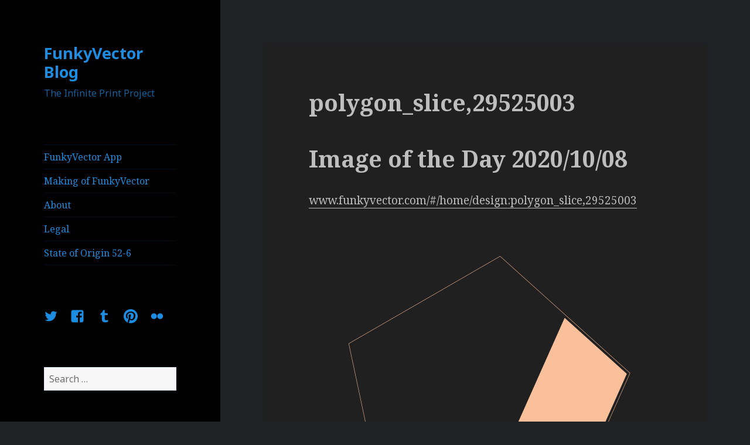

--- FILE ---
content_type: text/html; charset=UTF-8
request_url: https://blog.funkyvector.com/2020/10/08/polygon_slice29525003/
body_size: 54962
content:
<!DOCTYPE html>
<html lang="en-AU" class="no-js">
<head>
	<meta charset="UTF-8">
	<meta name="viewport" content="width=device-width">
	<link rel="profile" href="http://gmpg.org/xfn/11">
	<link rel="pingback" href="https://blog.funkyvector.com/xmlrpc.php">
	<!--[if lt IE 9]>
	<script src="https://blog.funkyvector.com/wp-content/themes/twentyfifteen/js/html5.js"></script>
	<![endif]-->
	<script>(function(html){html.className = html.className.replace(/\bno-js\b/,'js')})(document.documentElement);</script>
<title>polygon_slice,29525003 &#8211; FunkyVector Blog</title>
<meta name='robots' content='max-image-preview:large' />
<link rel='dns-prefetch' href='//platform-api.sharethis.com' />
<link rel='dns-prefetch' href='//fonts.googleapis.com' />
<link rel='dns-prefetch' href='//s.w.org' />
<link href='https://fonts.gstatic.com' crossorigin rel='preconnect' />
<link rel="alternate" type="application/rss+xml" title="FunkyVector Blog &raquo; Feed" href="https://blog.funkyvector.com/feed/" />
<link rel="alternate" type="application/rss+xml" title="FunkyVector Blog &raquo; Comments Feed" href="https://blog.funkyvector.com/comments/feed/" />
<link rel="alternate" type="application/rss+xml" title="FunkyVector Blog &raquo; polygon_slice,29525003 Comments Feed" href="https://blog.funkyvector.com/2020/10/08/polygon_slice29525003/feed/" />
<script type="text/javascript">
window._wpemojiSettings = {"baseUrl":"https:\/\/s.w.org\/images\/core\/emoji\/14.0.0\/72x72\/","ext":".png","svgUrl":"https:\/\/s.w.org\/images\/core\/emoji\/14.0.0\/svg\/","svgExt":".svg","source":{"concatemoji":"https:\/\/blog.funkyvector.com\/wp-includes\/js\/wp-emoji-release.min.js?ver=6.0.11"}};
/*! This file is auto-generated */
!function(e,a,t){var n,r,o,i=a.createElement("canvas"),p=i.getContext&&i.getContext("2d");function s(e,t){var a=String.fromCharCode,e=(p.clearRect(0,0,i.width,i.height),p.fillText(a.apply(this,e),0,0),i.toDataURL());return p.clearRect(0,0,i.width,i.height),p.fillText(a.apply(this,t),0,0),e===i.toDataURL()}function c(e){var t=a.createElement("script");t.src=e,t.defer=t.type="text/javascript",a.getElementsByTagName("head")[0].appendChild(t)}for(o=Array("flag","emoji"),t.supports={everything:!0,everythingExceptFlag:!0},r=0;r<o.length;r++)t.supports[o[r]]=function(e){if(!p||!p.fillText)return!1;switch(p.textBaseline="top",p.font="600 32px Arial",e){case"flag":return s([127987,65039,8205,9895,65039],[127987,65039,8203,9895,65039])?!1:!s([55356,56826,55356,56819],[55356,56826,8203,55356,56819])&&!s([55356,57332,56128,56423,56128,56418,56128,56421,56128,56430,56128,56423,56128,56447],[55356,57332,8203,56128,56423,8203,56128,56418,8203,56128,56421,8203,56128,56430,8203,56128,56423,8203,56128,56447]);case"emoji":return!s([129777,127995,8205,129778,127999],[129777,127995,8203,129778,127999])}return!1}(o[r]),t.supports.everything=t.supports.everything&&t.supports[o[r]],"flag"!==o[r]&&(t.supports.everythingExceptFlag=t.supports.everythingExceptFlag&&t.supports[o[r]]);t.supports.everythingExceptFlag=t.supports.everythingExceptFlag&&!t.supports.flag,t.DOMReady=!1,t.readyCallback=function(){t.DOMReady=!0},t.supports.everything||(n=function(){t.readyCallback()},a.addEventListener?(a.addEventListener("DOMContentLoaded",n,!1),e.addEventListener("load",n,!1)):(e.attachEvent("onload",n),a.attachEvent("onreadystatechange",function(){"complete"===a.readyState&&t.readyCallback()})),(e=t.source||{}).concatemoji?c(e.concatemoji):e.wpemoji&&e.twemoji&&(c(e.twemoji),c(e.wpemoji)))}(window,document,window._wpemojiSettings);
</script>
<style type="text/css">
img.wp-smiley,
img.emoji {
	display: inline !important;
	border: none !important;
	box-shadow: none !important;
	height: 1em !important;
	width: 1em !important;
	margin: 0 0.07em !important;
	vertical-align: -0.1em !important;
	background: none !important;
	padding: 0 !important;
}
</style>
	<link rel='stylesheet' id='wp-block-library-css'  href='https://blog.funkyvector.com/wp-includes/css/dist/block-library/style.min.css?ver=6.0.11' type='text/css' media='all' />
<style id='wp-block-library-theme-inline-css' type='text/css'>
.wp-block-audio figcaption{color:#555;font-size:13px;text-align:center}.is-dark-theme .wp-block-audio figcaption{color:hsla(0,0%,100%,.65)}.wp-block-code{border:1px solid #ccc;border-radius:4px;font-family:Menlo,Consolas,monaco,monospace;padding:.8em 1em}.wp-block-embed figcaption{color:#555;font-size:13px;text-align:center}.is-dark-theme .wp-block-embed figcaption{color:hsla(0,0%,100%,.65)}.blocks-gallery-caption{color:#555;font-size:13px;text-align:center}.is-dark-theme .blocks-gallery-caption{color:hsla(0,0%,100%,.65)}.wp-block-image figcaption{color:#555;font-size:13px;text-align:center}.is-dark-theme .wp-block-image figcaption{color:hsla(0,0%,100%,.65)}.wp-block-pullquote{border-top:4px solid;border-bottom:4px solid;margin-bottom:1.75em;color:currentColor}.wp-block-pullquote__citation,.wp-block-pullquote cite,.wp-block-pullquote footer{color:currentColor;text-transform:uppercase;font-size:.8125em;font-style:normal}.wp-block-quote{border-left:.25em solid;margin:0 0 1.75em;padding-left:1em}.wp-block-quote cite,.wp-block-quote footer{color:currentColor;font-size:.8125em;position:relative;font-style:normal}.wp-block-quote.has-text-align-right{border-left:none;border-right:.25em solid;padding-left:0;padding-right:1em}.wp-block-quote.has-text-align-center{border:none;padding-left:0}.wp-block-quote.is-large,.wp-block-quote.is-style-large,.wp-block-quote.is-style-plain{border:none}.wp-block-search .wp-block-search__label{font-weight:700}:where(.wp-block-group.has-background){padding:1.25em 2.375em}.wp-block-separator.has-css-opacity{opacity:.4}.wp-block-separator{border:none;border-bottom:2px solid;margin-left:auto;margin-right:auto}.wp-block-separator.has-alpha-channel-opacity{opacity:1}.wp-block-separator:not(.is-style-wide):not(.is-style-dots){width:100px}.wp-block-separator.has-background:not(.is-style-dots){border-bottom:none;height:1px}.wp-block-separator.has-background:not(.is-style-wide):not(.is-style-dots){height:2px}.wp-block-table thead{border-bottom:3px solid}.wp-block-table tfoot{border-top:3px solid}.wp-block-table td,.wp-block-table th{padding:.5em;border:1px solid;word-break:normal}.wp-block-table figcaption{color:#555;font-size:13px;text-align:center}.is-dark-theme .wp-block-table figcaption{color:hsla(0,0%,100%,.65)}.wp-block-video figcaption{color:#555;font-size:13px;text-align:center}.is-dark-theme .wp-block-video figcaption{color:hsla(0,0%,100%,.65)}.wp-block-template-part.has-background{padding:1.25em 2.375em;margin-top:0;margin-bottom:0}
</style>
<style id='global-styles-inline-css' type='text/css'>
body{--wp--preset--color--black: #000000;--wp--preset--color--cyan-bluish-gray: #abb8c3;--wp--preset--color--white: #fff;--wp--preset--color--pale-pink: #f78da7;--wp--preset--color--vivid-red: #cf2e2e;--wp--preset--color--luminous-vivid-orange: #ff6900;--wp--preset--color--luminous-vivid-amber: #fcb900;--wp--preset--color--light-green-cyan: #7bdcb5;--wp--preset--color--vivid-green-cyan: #00d084;--wp--preset--color--pale-cyan-blue: #8ed1fc;--wp--preset--color--vivid-cyan-blue: #0693e3;--wp--preset--color--vivid-purple: #9b51e0;--wp--preset--color--dark-gray: #111;--wp--preset--color--light-gray: #f1f1f1;--wp--preset--color--yellow: #f4ca16;--wp--preset--color--dark-brown: #352712;--wp--preset--color--medium-pink: #e53b51;--wp--preset--color--light-pink: #ffe5d1;--wp--preset--color--dark-purple: #2e2256;--wp--preset--color--purple: #674970;--wp--preset--color--blue-gray: #22313f;--wp--preset--color--bright-blue: #55c3dc;--wp--preset--color--light-blue: #e9f2f9;--wp--preset--gradient--vivid-cyan-blue-to-vivid-purple: linear-gradient(135deg,rgba(6,147,227,1) 0%,rgb(155,81,224) 100%);--wp--preset--gradient--light-green-cyan-to-vivid-green-cyan: linear-gradient(135deg,rgb(122,220,180) 0%,rgb(0,208,130) 100%);--wp--preset--gradient--luminous-vivid-amber-to-luminous-vivid-orange: linear-gradient(135deg,rgba(252,185,0,1) 0%,rgba(255,105,0,1) 100%);--wp--preset--gradient--luminous-vivid-orange-to-vivid-red: linear-gradient(135deg,rgba(255,105,0,1) 0%,rgb(207,46,46) 100%);--wp--preset--gradient--very-light-gray-to-cyan-bluish-gray: linear-gradient(135deg,rgb(238,238,238) 0%,rgb(169,184,195) 100%);--wp--preset--gradient--cool-to-warm-spectrum: linear-gradient(135deg,rgb(74,234,220) 0%,rgb(151,120,209) 20%,rgb(207,42,186) 40%,rgb(238,44,130) 60%,rgb(251,105,98) 80%,rgb(254,248,76) 100%);--wp--preset--gradient--blush-light-purple: linear-gradient(135deg,rgb(255,206,236) 0%,rgb(152,150,240) 100%);--wp--preset--gradient--blush-bordeaux: linear-gradient(135deg,rgb(254,205,165) 0%,rgb(254,45,45) 50%,rgb(107,0,62) 100%);--wp--preset--gradient--luminous-dusk: linear-gradient(135deg,rgb(255,203,112) 0%,rgb(199,81,192) 50%,rgb(65,88,208) 100%);--wp--preset--gradient--pale-ocean: linear-gradient(135deg,rgb(255,245,203) 0%,rgb(182,227,212) 50%,rgb(51,167,181) 100%);--wp--preset--gradient--electric-grass: linear-gradient(135deg,rgb(202,248,128) 0%,rgb(113,206,126) 100%);--wp--preset--gradient--midnight: linear-gradient(135deg,rgb(2,3,129) 0%,rgb(40,116,252) 100%);--wp--preset--duotone--dark-grayscale: url('#wp-duotone-dark-grayscale');--wp--preset--duotone--grayscale: url('#wp-duotone-grayscale');--wp--preset--duotone--purple-yellow: url('#wp-duotone-purple-yellow');--wp--preset--duotone--blue-red: url('#wp-duotone-blue-red');--wp--preset--duotone--midnight: url('#wp-duotone-midnight');--wp--preset--duotone--magenta-yellow: url('#wp-duotone-magenta-yellow');--wp--preset--duotone--purple-green: url('#wp-duotone-purple-green');--wp--preset--duotone--blue-orange: url('#wp-duotone-blue-orange');--wp--preset--font-size--small: 13px;--wp--preset--font-size--medium: 20px;--wp--preset--font-size--large: 36px;--wp--preset--font-size--x-large: 42px;}.has-black-color{color: var(--wp--preset--color--black) !important;}.has-cyan-bluish-gray-color{color: var(--wp--preset--color--cyan-bluish-gray) !important;}.has-white-color{color: var(--wp--preset--color--white) !important;}.has-pale-pink-color{color: var(--wp--preset--color--pale-pink) !important;}.has-vivid-red-color{color: var(--wp--preset--color--vivid-red) !important;}.has-luminous-vivid-orange-color{color: var(--wp--preset--color--luminous-vivid-orange) !important;}.has-luminous-vivid-amber-color{color: var(--wp--preset--color--luminous-vivid-amber) !important;}.has-light-green-cyan-color{color: var(--wp--preset--color--light-green-cyan) !important;}.has-vivid-green-cyan-color{color: var(--wp--preset--color--vivid-green-cyan) !important;}.has-pale-cyan-blue-color{color: var(--wp--preset--color--pale-cyan-blue) !important;}.has-vivid-cyan-blue-color{color: var(--wp--preset--color--vivid-cyan-blue) !important;}.has-vivid-purple-color{color: var(--wp--preset--color--vivid-purple) !important;}.has-black-background-color{background-color: var(--wp--preset--color--black) !important;}.has-cyan-bluish-gray-background-color{background-color: var(--wp--preset--color--cyan-bluish-gray) !important;}.has-white-background-color{background-color: var(--wp--preset--color--white) !important;}.has-pale-pink-background-color{background-color: var(--wp--preset--color--pale-pink) !important;}.has-vivid-red-background-color{background-color: var(--wp--preset--color--vivid-red) !important;}.has-luminous-vivid-orange-background-color{background-color: var(--wp--preset--color--luminous-vivid-orange) !important;}.has-luminous-vivid-amber-background-color{background-color: var(--wp--preset--color--luminous-vivid-amber) !important;}.has-light-green-cyan-background-color{background-color: var(--wp--preset--color--light-green-cyan) !important;}.has-vivid-green-cyan-background-color{background-color: var(--wp--preset--color--vivid-green-cyan) !important;}.has-pale-cyan-blue-background-color{background-color: var(--wp--preset--color--pale-cyan-blue) !important;}.has-vivid-cyan-blue-background-color{background-color: var(--wp--preset--color--vivid-cyan-blue) !important;}.has-vivid-purple-background-color{background-color: var(--wp--preset--color--vivid-purple) !important;}.has-black-border-color{border-color: var(--wp--preset--color--black) !important;}.has-cyan-bluish-gray-border-color{border-color: var(--wp--preset--color--cyan-bluish-gray) !important;}.has-white-border-color{border-color: var(--wp--preset--color--white) !important;}.has-pale-pink-border-color{border-color: var(--wp--preset--color--pale-pink) !important;}.has-vivid-red-border-color{border-color: var(--wp--preset--color--vivid-red) !important;}.has-luminous-vivid-orange-border-color{border-color: var(--wp--preset--color--luminous-vivid-orange) !important;}.has-luminous-vivid-amber-border-color{border-color: var(--wp--preset--color--luminous-vivid-amber) !important;}.has-light-green-cyan-border-color{border-color: var(--wp--preset--color--light-green-cyan) !important;}.has-vivid-green-cyan-border-color{border-color: var(--wp--preset--color--vivid-green-cyan) !important;}.has-pale-cyan-blue-border-color{border-color: var(--wp--preset--color--pale-cyan-blue) !important;}.has-vivid-cyan-blue-border-color{border-color: var(--wp--preset--color--vivid-cyan-blue) !important;}.has-vivid-purple-border-color{border-color: var(--wp--preset--color--vivid-purple) !important;}.has-vivid-cyan-blue-to-vivid-purple-gradient-background{background: var(--wp--preset--gradient--vivid-cyan-blue-to-vivid-purple) !important;}.has-light-green-cyan-to-vivid-green-cyan-gradient-background{background: var(--wp--preset--gradient--light-green-cyan-to-vivid-green-cyan) !important;}.has-luminous-vivid-amber-to-luminous-vivid-orange-gradient-background{background: var(--wp--preset--gradient--luminous-vivid-amber-to-luminous-vivid-orange) !important;}.has-luminous-vivid-orange-to-vivid-red-gradient-background{background: var(--wp--preset--gradient--luminous-vivid-orange-to-vivid-red) !important;}.has-very-light-gray-to-cyan-bluish-gray-gradient-background{background: var(--wp--preset--gradient--very-light-gray-to-cyan-bluish-gray) !important;}.has-cool-to-warm-spectrum-gradient-background{background: var(--wp--preset--gradient--cool-to-warm-spectrum) !important;}.has-blush-light-purple-gradient-background{background: var(--wp--preset--gradient--blush-light-purple) !important;}.has-blush-bordeaux-gradient-background{background: var(--wp--preset--gradient--blush-bordeaux) !important;}.has-luminous-dusk-gradient-background{background: var(--wp--preset--gradient--luminous-dusk) !important;}.has-pale-ocean-gradient-background{background: var(--wp--preset--gradient--pale-ocean) !important;}.has-electric-grass-gradient-background{background: var(--wp--preset--gradient--electric-grass) !important;}.has-midnight-gradient-background{background: var(--wp--preset--gradient--midnight) !important;}.has-small-font-size{font-size: var(--wp--preset--font-size--small) !important;}.has-medium-font-size{font-size: var(--wp--preset--font-size--medium) !important;}.has-large-font-size{font-size: var(--wp--preset--font-size--large) !important;}.has-x-large-font-size{font-size: var(--wp--preset--font-size--x-large) !important;}
</style>
<link rel='stylesheet' id='twentyfifteen-fonts-css'  href='https://fonts.googleapis.com/css?family=Noto+Sans%3A400italic%2C700italic%2C400%2C700%7CNoto+Serif%3A400italic%2C700italic%2C400%2C700%7CInconsolata%3A400%2C700&#038;subset=latin%2Clatin-ext' type='text/css' media='all' />
<link rel='stylesheet' id='genericons-css'  href='https://blog.funkyvector.com/wp-content/themes/twentyfifteen/genericons/genericons.css?ver=3.2' type='text/css' media='all' />
<link rel='stylesheet' id='twentyfifteen-style-css'  href='https://blog.funkyvector.com/wp-content/themes/twentyfifteen/style.css?ver=6.0.11' type='text/css' media='all' />
<style id='twentyfifteen-style-inline-css' type='text/css'>
	/* Color Scheme */

	/* Background Color */
	body {
		background-color: #111111;
	}

	/* Sidebar Background Color */
	body:before,
	.site-header {
		background-color: #202020;
	}

	/* Box Background Color */
	.post-navigation,
	.pagination,
	.secondary,
	.site-footer,
	.hentry,
	.page-header,
	.page-content,
	.comments-area,
	.widecolumn {
		background-color: #202020;
	}

	/* Box Background Color */
	button,
	input[type="button"],
	input[type="reset"],
	input[type="submit"],
	.pagination .prev,
	.pagination .next,
	.widget_calendar tbody a,
	.widget_calendar tbody a:hover,
	.widget_calendar tbody a:focus,
	.page-links a,
	.page-links a:hover,
	.page-links a:focus,
	.sticky-post {
		color: #202020;
	}

	/* Main Text Color */
	button,
	input[type="button"],
	input[type="reset"],
	input[type="submit"],
	.pagination .prev,
	.pagination .next,
	.widget_calendar tbody a,
	.page-links a,
	.sticky-post {
		background-color: #bebebe;
	}

	/* Main Text Color */
	body,
	blockquote cite,
	blockquote small,
	a,
	.dropdown-toggle:after,
	.image-navigation a:hover,
	.image-navigation a:focus,
	.comment-navigation a:hover,
	.comment-navigation a:focus,
	.widget-title,
	.entry-footer a:hover,
	.entry-footer a:focus,
	.comment-metadata a:hover,
	.comment-metadata a:focus,
	.pingback .edit-link a:hover,
	.pingback .edit-link a:focus,
	.comment-list .reply a:hover,
	.comment-list .reply a:focus,
	.site-info a:hover,
	.site-info a:focus {
		color: #bebebe;
	}

	/* Main Text Color */
	.entry-content a,
	.entry-summary a,
	.page-content a,
	.comment-content a,
	.pingback .comment-body > a,
	.author-description a,
	.taxonomy-description a,
	.textwidget a,
	.entry-footer a:hover,
	.comment-metadata a:hover,
	.pingback .edit-link a:hover,
	.comment-list .reply a:hover,
	.site-info a:hover {
		border-color: #bebebe;
	}

	/* Secondary Text Color */
	button:hover,
	button:focus,
	input[type="button"]:hover,
	input[type="button"]:focus,
	input[type="reset"]:hover,
	input[type="reset"]:focus,
	input[type="submit"]:hover,
	input[type="submit"]:focus,
	.pagination .prev:hover,
	.pagination .prev:focus,
	.pagination .next:hover,
	.pagination .next:focus,
	.widget_calendar tbody a:hover,
	.widget_calendar tbody a:focus,
	.page-links a:hover,
	.page-links a:focus {
		background-color: #bebebe; /* Fallback for IE7 and IE8 */
		background-color: rgba( 190, 190, 190, 0.7);
	}

	/* Secondary Text Color */
	blockquote,
	a:hover,
	a:focus,
	.main-navigation .menu-item-description,
	.post-navigation .meta-nav,
	.post-navigation a:hover .post-title,
	.post-navigation a:focus .post-title,
	.image-navigation,
	.image-navigation a,
	.comment-navigation,
	.comment-navigation a,
	.widget,
	.author-heading,
	.entry-footer,
	.entry-footer a,
	.taxonomy-description,
	.page-links > .page-links-title,
	.entry-caption,
	.comment-author,
	.comment-metadata,
	.comment-metadata a,
	.pingback .edit-link,
	.pingback .edit-link a,
	.post-password-form label,
	.comment-form label,
	.comment-notes,
	.comment-awaiting-moderation,
	.logged-in-as,
	.form-allowed-tags,
	.no-comments,
	.site-info,
	.site-info a,
	.wp-caption-text,
	.gallery-caption,
	.comment-list .reply a,
	.widecolumn label,
	.widecolumn .mu_register label {
		color: #bebebe; /* Fallback for IE7 and IE8 */
		color: rgba( 190, 190, 190, 0.7);
	}

	/* Secondary Text Color */
	blockquote,
	.logged-in-as a:hover,
	.comment-author a:hover {
		border-color: #bebebe; /* Fallback for IE7 and IE8 */
		border-color: rgba( 190, 190, 190, 0.7);
	}

	/* Border Color */
	hr,
	.dropdown-toggle:hover,
	.dropdown-toggle:focus {
		background-color: #bebebe; /* Fallback for IE7 and IE8 */
		background-color: rgba( 190, 190, 190, 0.1);
	}

	/* Border Color */
	pre,
	abbr[title],
	table,
	th,
	td,
	input,
	textarea,
	.main-navigation ul,
	.main-navigation li,
	.post-navigation,
	.post-navigation div + div,
	.pagination,
	.comment-navigation,
	.widget li,
	.widget_categories .children,
	.widget_nav_menu .sub-menu,
	.widget_pages .children,
	.site-header,
	.site-footer,
	.hentry + .hentry,
	.author-info,
	.entry-content .page-links a,
	.page-links > span,
	.page-header,
	.comments-area,
	.comment-list + .comment-respond,
	.comment-list article,
	.comment-list .pingback,
	.comment-list .trackback,
	.comment-list .reply a,
	.no-comments {
		border-color: #bebebe; /* Fallback for IE7 and IE8 */
		border-color: rgba( 190, 190, 190, 0.1);
	}

	/* Border Focus Color */
	a:focus,
	button:focus,
	input:focus {
		outline-color: #bebebe; /* Fallback for IE7 and IE8 */
		outline-color: rgba( 190, 190, 190, 0.3);
	}

	input:focus,
	textarea:focus {
		border-color: #bebebe; /* Fallback for IE7 and IE8 */
		border-color: rgba( 190, 190, 190, 0.3);
	}

	/* Sidebar Link Color */
	.secondary-toggle:before {
		color: #bebebe;
	}

	.site-title a,
	.site-description {
		color: #bebebe;
	}

	/* Sidebar Text Color */
	.site-title a:hover,
	.site-title a:focus {
		color: rgba( 190, 190, 190, 0.7);
	}

	/* Sidebar Border Color */
	.secondary-toggle {
		border-color: #bebebe; /* Fallback for IE7 and IE8 */
		border-color: rgba( 190, 190, 190, 0.1);
	}

	/* Sidebar Border Focus Color */
	.secondary-toggle:hover,
	.secondary-toggle:focus {
		border-color: #bebebe; /* Fallback for IE7 and IE8 */
		border-color: rgba( 190, 190, 190, 0.3);
	}

	.site-title a {
		outline-color: #bebebe; /* Fallback for IE7 and IE8 */
		outline-color: rgba( 190, 190, 190, 0.3);
	}

	/* Meta Background Color */
	.entry-footer {
		background-color: #1b1b1b;
	}

	@media screen and (min-width: 38.75em) {
		/* Main Text Color */
		.page-header {
			border-color: #bebebe;
		}
	}

	@media screen and (min-width: 59.6875em) {
		/* Make sure its transparent on desktop */
		.site-header,
		.secondary {
			background-color: transparent;
		}

		/* Sidebar Background Color */
		.widget button,
		.widget input[type="button"],
		.widget input[type="reset"],
		.widget input[type="submit"],
		.widget_calendar tbody a,
		.widget_calendar tbody a:hover,
		.widget_calendar tbody a:focus {
			color: #202020;
		}

		/* Sidebar Link Color */
		.secondary a,
		.dropdown-toggle:after,
		.widget-title,
		.widget blockquote cite,
		.widget blockquote small {
			color: #bebebe;
		}

		.widget button,
		.widget input[type="button"],
		.widget input[type="reset"],
		.widget input[type="submit"],
		.widget_calendar tbody a {
			background-color: #bebebe;
		}

		.textwidget a {
			border-color: #bebebe;
		}

		/* Sidebar Text Color */
		.secondary a:hover,
		.secondary a:focus,
		.main-navigation .menu-item-description,
		.widget,
		.widget blockquote,
		.widget .wp-caption-text,
		.widget .gallery-caption {
			color: rgba( 190, 190, 190, 0.7);
		}

		.widget button:hover,
		.widget button:focus,
		.widget input[type="button"]:hover,
		.widget input[type="button"]:focus,
		.widget input[type="reset"]:hover,
		.widget input[type="reset"]:focus,
		.widget input[type="submit"]:hover,
		.widget input[type="submit"]:focus,
		.widget_calendar tbody a:hover,
		.widget_calendar tbody a:focus {
			background-color: rgba( 190, 190, 190, 0.7);
		}

		.widget blockquote {
			border-color: rgba( 190, 190, 190, 0.7);
		}

		/* Sidebar Border Color */
		.main-navigation ul,
		.main-navigation li,
		.widget input,
		.widget textarea,
		.widget table,
		.widget th,
		.widget td,
		.widget pre,
		.widget li,
		.widget_categories .children,
		.widget_nav_menu .sub-menu,
		.widget_pages .children,
		.widget abbr[title] {
			border-color: rgba( 190, 190, 190, 0.1);
		}

		.dropdown-toggle:hover,
		.dropdown-toggle:focus,
		.widget hr {
			background-color: rgba( 190, 190, 190, 0.1);
		}

		.widget input:focus,
		.widget textarea:focus {
			border-color: rgba( 190, 190, 190, 0.3);
		}

		.sidebar a:focus,
		.dropdown-toggle:focus {
			outline-color: rgba( 190, 190, 190, 0.3);
		}
	}

		/* Custom Header Background Color */
		body:before,
		.site-header {
			background-color: #000000;
		}

		@media screen and (min-width: 59.6875em) {
			.site-header,
			.secondary {
				background-color: transparent;
			}

			.widget button,
			.widget input[type="button"],
			.widget input[type="reset"],
			.widget input[type="submit"],
			.widget_calendar tbody a,
			.widget_calendar tbody a:hover,
			.widget_calendar tbody a:focus {
				color: #000000;
			}
		}
	

		/* Custom Sidebar Text Color */
		.site-title a,
		.site-description,
		.secondary-toggle:before {
			color: #1c8de1;
		}

		.site-title a:hover,
		.site-title a:focus {
			color: #1c8de1; /* Fallback for IE7 and IE8 */
			color: rgba( 28, 141, 225, 0.7);
		}

		.secondary-toggle {
			border-color: #1c8de1; /* Fallback for IE7 and IE8 */
			border-color: rgba( 28, 141, 225, 0.1);
		}

		.secondary-toggle:hover,
		.secondary-toggle:focus {
			border-color: #1c8de1; /* Fallback for IE7 and IE8 */
			border-color: rgba( 28, 141, 225, 0.3);
		}

		.site-title a {
			outline-color: #1c8de1; /* Fallback for IE7 and IE8 */
			outline-color: rgba( 28, 141, 225, 0.3);
		}

		@media screen and (min-width: 59.6875em) {
			.secondary a,
			.dropdown-toggle:after,
			.widget-title,
			.widget blockquote cite,
			.widget blockquote small {
				color: #1c8de1;
			}

			.widget button,
			.widget input[type="button"],
			.widget input[type="reset"],
			.widget input[type="submit"],
			.widget_calendar tbody a {
				background-color: #1c8de1;
			}

			.textwidget a {
				border-color: #1c8de1;
			}

			.secondary a:hover,
			.secondary a:focus,
			.main-navigation .menu-item-description,
			.widget,
			.widget blockquote,
			.widget .wp-caption-text,
			.widget .gallery-caption {
				color: rgba( 28, 141, 225, 0.7);
			}

			.widget button:hover,
			.widget button:focus,
			.widget input[type="button"]:hover,
			.widget input[type="button"]:focus,
			.widget input[type="reset"]:hover,
			.widget input[type="reset"]:focus,
			.widget input[type="submit"]:hover,
			.widget input[type="submit"]:focus,
			.widget_calendar tbody a:hover,
			.widget_calendar tbody a:focus {
				background-color: rgba( 28, 141, 225, 0.7);
			}

			.widget blockquote {
				border-color: rgba( 28, 141, 225, 0.7);
			}

			.main-navigation ul,
			.main-navigation li,
			.secondary-toggle,
			.widget input,
			.widget textarea,
			.widget table,
			.widget th,
			.widget td,
			.widget pre,
			.widget li,
			.widget_categories .children,
			.widget_nav_menu .sub-menu,
			.widget_pages .children,
			.widget abbr[title] {
				border-color: rgba( 28, 141, 225, 0.1);
			}

			.dropdown-toggle:hover,
			.dropdown-toggle:focus,
			.widget hr {
				background-color: rgba( 28, 141, 225, 0.1);
			}

			.widget input:focus,
			.widget textarea:focus {
				border-color: rgba( 28, 141, 225, 0.3);
			}

			.sidebar a:focus,
			.dropdown-toggle:focus {
				outline-color: rgba( 28, 141, 225, 0.3);
			}
		}
	
</style>
<link rel='stylesheet' id='twentyfifteen-block-style-css'  href='https://blog.funkyvector.com/wp-content/themes/twentyfifteen/css/blocks.css?ver=20181230' type='text/css' media='all' />
<!--[if lt IE 9]>
<link rel='stylesheet' id='twentyfifteen-ie-css'  href='https://blog.funkyvector.com/wp-content/themes/twentyfifteen/css/ie.css?ver=20141010' type='text/css' media='all' />
<![endif]-->
<!--[if lt IE 8]>
<link rel='stylesheet' id='twentyfifteen-ie7-css'  href='https://blog.funkyvector.com/wp-content/themes/twentyfifteen/css/ie7.css?ver=20141010' type='text/css' media='all' />
<![endif]-->
<script type='text/javascript' src='https://blog.funkyvector.com/wp-includes/js/jquery/jquery.min.js?ver=3.6.0' id='jquery-core-js'></script>
<script type='text/javascript' src='https://blog.funkyvector.com/wp-includes/js/jquery/jquery-migrate.min.js?ver=3.3.2' id='jquery-migrate-js'></script>
<script type='text/javascript' src='//platform-api.sharethis.com/js/sharethis.js#product=ga&#038;property=6191fff22b07d30012a0cb64' id='googleanalytics-platform-sharethis-js'></script>
<link rel="https://api.w.org/" href="https://blog.funkyvector.com/wp-json/" /><link rel="alternate" type="application/json" href="https://blog.funkyvector.com/wp-json/wp/v2/posts/4983" /><link rel="EditURI" type="application/rsd+xml" title="RSD" href="https://blog.funkyvector.com/xmlrpc.php?rsd" />
<link rel="wlwmanifest" type="application/wlwmanifest+xml" href="https://blog.funkyvector.com/wp-includes/wlwmanifest.xml" /> 
<meta name="generator" content="WordPress 6.0.11" />
<link rel="canonical" href="https://blog.funkyvector.com/2020/10/08/polygon_slice29525003/" />
<link rel='shortlink' href='https://blog.funkyvector.com/?p=4983' />
<link rel="alternate" type="application/json+oembed" href="https://blog.funkyvector.com/wp-json/oembed/1.0/embed?url=https%3A%2F%2Fblog.funkyvector.com%2F2020%2F10%2F08%2Fpolygon_slice29525003%2F" />
<link rel="alternate" type="text/xml+oembed" href="https://blog.funkyvector.com/wp-json/oembed/1.0/embed?url=https%3A%2F%2Fblog.funkyvector.com%2F2020%2F10%2F08%2Fpolygon_slice29525003%2F&#038;format=xml" />
<style type="text/css">.recentcomments a{display:inline !important;padding:0 !important;margin:0 !important;}</style><script>
(function() {
	(function (i, s, o, g, r, a, m) {
		i['GoogleAnalyticsObject'] = r;
		i[r] = i[r] || function () {
				(i[r].q = i[r].q || []).push(arguments)
			}, i[r].l = 1 * new Date();
		a = s.createElement(o),
			m = s.getElementsByTagName(o)[0];
		a.async = 1;
		a.src = g;
		m.parentNode.insertBefore(a, m)
	})(window, document, 'script', 'https://google-analytics.com/analytics.js', 'ga');

	ga('create', 'UA-74363467-1', 'auto');
			ga('send', 'pageview');
	})();
</script>
<style type="text/css" id="custom-background-css">
body.custom-background { background-color: #202125; }
</style>
			<style type="text/css" id="wp-custom-css">
			.wp-block-code {
	color: #6fd;
	background: #0005;
}		</style>
		</head>

<body class="post-template-default single single-post postid-4983 single-format-standard custom-background wp-embed-responsive">
<svg xmlns="http://www.w3.org/2000/svg" viewBox="0 0 0 0" width="0" height="0" focusable="false" role="none" style="visibility: hidden; position: absolute; left: -9999px; overflow: hidden;" ><defs><filter id="wp-duotone-dark-grayscale"><feColorMatrix color-interpolation-filters="sRGB" type="matrix" values=" .299 .587 .114 0 0 .299 .587 .114 0 0 .299 .587 .114 0 0 .299 .587 .114 0 0 " /><feComponentTransfer color-interpolation-filters="sRGB" ><feFuncR type="table" tableValues="0 0.49803921568627" /><feFuncG type="table" tableValues="0 0.49803921568627" /><feFuncB type="table" tableValues="0 0.49803921568627" /><feFuncA type="table" tableValues="1 1" /></feComponentTransfer><feComposite in2="SourceGraphic" operator="in" /></filter></defs></svg><svg xmlns="http://www.w3.org/2000/svg" viewBox="0 0 0 0" width="0" height="0" focusable="false" role="none" style="visibility: hidden; position: absolute; left: -9999px; overflow: hidden;" ><defs><filter id="wp-duotone-grayscale"><feColorMatrix color-interpolation-filters="sRGB" type="matrix" values=" .299 .587 .114 0 0 .299 .587 .114 0 0 .299 .587 .114 0 0 .299 .587 .114 0 0 " /><feComponentTransfer color-interpolation-filters="sRGB" ><feFuncR type="table" tableValues="0 1" /><feFuncG type="table" tableValues="0 1" /><feFuncB type="table" tableValues="0 1" /><feFuncA type="table" tableValues="1 1" /></feComponentTransfer><feComposite in2="SourceGraphic" operator="in" /></filter></defs></svg><svg xmlns="http://www.w3.org/2000/svg" viewBox="0 0 0 0" width="0" height="0" focusable="false" role="none" style="visibility: hidden; position: absolute; left: -9999px; overflow: hidden;" ><defs><filter id="wp-duotone-purple-yellow"><feColorMatrix color-interpolation-filters="sRGB" type="matrix" values=" .299 .587 .114 0 0 .299 .587 .114 0 0 .299 .587 .114 0 0 .299 .587 .114 0 0 " /><feComponentTransfer color-interpolation-filters="sRGB" ><feFuncR type="table" tableValues="0.54901960784314 0.98823529411765" /><feFuncG type="table" tableValues="0 1" /><feFuncB type="table" tableValues="0.71764705882353 0.25490196078431" /><feFuncA type="table" tableValues="1 1" /></feComponentTransfer><feComposite in2="SourceGraphic" operator="in" /></filter></defs></svg><svg xmlns="http://www.w3.org/2000/svg" viewBox="0 0 0 0" width="0" height="0" focusable="false" role="none" style="visibility: hidden; position: absolute; left: -9999px; overflow: hidden;" ><defs><filter id="wp-duotone-blue-red"><feColorMatrix color-interpolation-filters="sRGB" type="matrix" values=" .299 .587 .114 0 0 .299 .587 .114 0 0 .299 .587 .114 0 0 .299 .587 .114 0 0 " /><feComponentTransfer color-interpolation-filters="sRGB" ><feFuncR type="table" tableValues="0 1" /><feFuncG type="table" tableValues="0 0.27843137254902" /><feFuncB type="table" tableValues="0.5921568627451 0.27843137254902" /><feFuncA type="table" tableValues="1 1" /></feComponentTransfer><feComposite in2="SourceGraphic" operator="in" /></filter></defs></svg><svg xmlns="http://www.w3.org/2000/svg" viewBox="0 0 0 0" width="0" height="0" focusable="false" role="none" style="visibility: hidden; position: absolute; left: -9999px; overflow: hidden;" ><defs><filter id="wp-duotone-midnight"><feColorMatrix color-interpolation-filters="sRGB" type="matrix" values=" .299 .587 .114 0 0 .299 .587 .114 0 0 .299 .587 .114 0 0 .299 .587 .114 0 0 " /><feComponentTransfer color-interpolation-filters="sRGB" ><feFuncR type="table" tableValues="0 0" /><feFuncG type="table" tableValues="0 0.64705882352941" /><feFuncB type="table" tableValues="0 1" /><feFuncA type="table" tableValues="1 1" /></feComponentTransfer><feComposite in2="SourceGraphic" operator="in" /></filter></defs></svg><svg xmlns="http://www.w3.org/2000/svg" viewBox="0 0 0 0" width="0" height="0" focusable="false" role="none" style="visibility: hidden; position: absolute; left: -9999px; overflow: hidden;" ><defs><filter id="wp-duotone-magenta-yellow"><feColorMatrix color-interpolation-filters="sRGB" type="matrix" values=" .299 .587 .114 0 0 .299 .587 .114 0 0 .299 .587 .114 0 0 .299 .587 .114 0 0 " /><feComponentTransfer color-interpolation-filters="sRGB" ><feFuncR type="table" tableValues="0.78039215686275 1" /><feFuncG type="table" tableValues="0 0.94901960784314" /><feFuncB type="table" tableValues="0.35294117647059 0.47058823529412" /><feFuncA type="table" tableValues="1 1" /></feComponentTransfer><feComposite in2="SourceGraphic" operator="in" /></filter></defs></svg><svg xmlns="http://www.w3.org/2000/svg" viewBox="0 0 0 0" width="0" height="0" focusable="false" role="none" style="visibility: hidden; position: absolute; left: -9999px; overflow: hidden;" ><defs><filter id="wp-duotone-purple-green"><feColorMatrix color-interpolation-filters="sRGB" type="matrix" values=" .299 .587 .114 0 0 .299 .587 .114 0 0 .299 .587 .114 0 0 .299 .587 .114 0 0 " /><feComponentTransfer color-interpolation-filters="sRGB" ><feFuncR type="table" tableValues="0.65098039215686 0.40392156862745" /><feFuncG type="table" tableValues="0 1" /><feFuncB type="table" tableValues="0.44705882352941 0.4" /><feFuncA type="table" tableValues="1 1" /></feComponentTransfer><feComposite in2="SourceGraphic" operator="in" /></filter></defs></svg><svg xmlns="http://www.w3.org/2000/svg" viewBox="0 0 0 0" width="0" height="0" focusable="false" role="none" style="visibility: hidden; position: absolute; left: -9999px; overflow: hidden;" ><defs><filter id="wp-duotone-blue-orange"><feColorMatrix color-interpolation-filters="sRGB" type="matrix" values=" .299 .587 .114 0 0 .299 .587 .114 0 0 .299 .587 .114 0 0 .299 .587 .114 0 0 " /><feComponentTransfer color-interpolation-filters="sRGB" ><feFuncR type="table" tableValues="0.098039215686275 1" /><feFuncG type="table" tableValues="0 0.66274509803922" /><feFuncB type="table" tableValues="0.84705882352941 0.41960784313725" /><feFuncA type="table" tableValues="1 1" /></feComponentTransfer><feComposite in2="SourceGraphic" operator="in" /></filter></defs></svg><div id="page" class="hfeed site">
	<a class="skip-link screen-reader-text" href="#content">Skip to content</a>

	<div id="sidebar" class="sidebar">
		<header id="masthead" class="site-header" role="banner">
			<div class="site-branding">
										<p class="site-title"><a href="https://blog.funkyvector.com/" rel="home">FunkyVector Blog</a></p>
												<p class="site-description">The Infinite Print Project</p>
										<button class="secondary-toggle">Menu and widgets</button>
			</div><!-- .site-branding -->
		</header><!-- .site-header -->

			<div id="secondary" class="secondary">

					<nav id="site-navigation" class="main-navigation" role="navigation">
				<div class="menu-site-links-container"><ul id="menu-site-links" class="nav-menu"><li id="menu-item-562" class="menu-item menu-item-type-custom menu-item-object-custom menu-item-562"><a href="https://www.funkyvector.com">FunkyVector App</a></li>
<li id="menu-item-6763" class="menu-item menu-item-type-taxonomy menu-item-object-category menu-item-6763"><a href="https://blog.funkyvector.com/category/making-of/">Making of FunkyVector</a></li>
<li id="menu-item-631" class="menu-item menu-item-type-post_type menu-item-object-page menu-item-631"><a href="https://blog.funkyvector.com/about/">About</a></li>
<li id="menu-item-565" class="menu-item menu-item-type-custom menu-item-object-custom menu-item-565"><a href="https://www.funkyvector.com/legal.html">Legal</a></li>
<li id="menu-item-619" class="menu-item menu-item-type-post_type menu-item-object-page menu-item-619"><a href="https://blog.funkyvector.com/state-of-origin-52-6/">State of Origin 52-6</a></li>
</ul></div>			</nav><!-- .main-navigation -->
		
					<nav id="social-navigation" class="social-navigation" role="navigation">
				<div class="menu-social-links-container"><ul id="menu-social-links" class="menu"><li id="menu-item-556" class="menu-item menu-item-type-custom menu-item-object-custom menu-item-556"><a title="FunkyVector Twitter " target="_blank" rel="noopener" href="https://twitter.com/funkyvector/"><span class="screen-reader-text">Twitter</span></a></li>
<li id="menu-item-557" class="menu-item menu-item-type-custom menu-item-object-custom menu-item-557"><a title="FunkyVector Facebook" target="_blank" rel="noopener" href="https://www.facebook.com/FunkyVector/"><span class="screen-reader-text">Facebook</span></a></li>
<li id="menu-item-558" class="menu-item menu-item-type-custom menu-item-object-custom menu-item-558"><a title="FunkyVector Tumblr" target="_blank" rel="noopener" href="http://funkyvector.tumblr.com/"><span class="screen-reader-text">Tumblr</span></a></li>
<li id="menu-item-559" class="menu-item menu-item-type-custom menu-item-object-custom menu-item-559"><a title="FunkyVector Flickr" target="_blank" rel="noopener" href="https://au.pinterest.com/funkyvector/"><span class="screen-reader-text">Pinterest</span></a></li>
<li id="menu-item-560" class="menu-item menu-item-type-custom menu-item-object-custom menu-item-560"><a title="FunkyVector Flickr" target="_blank" rel="noopener" href="https://www.flickr.com/photos/funkyvector/"><span class="screen-reader-text">Flickr</span></a></li>
</ul></div>			</nav><!-- .social-navigation -->
		
					<div id="widget-area" class="widget-area" role="complementary">
				<aside id="search-2" class="widget widget_search"><form role="search" method="get" class="search-form" action="https://blog.funkyvector.com/">
				<label>
					<span class="screen-reader-text">Search for:</span>
					<input type="search" class="search-field" placeholder="Search &hellip;" value="" name="s" />
				</label>
				<input type="submit" class="search-submit screen-reader-text" value="Search" />
			</form></aside>
		<aside id="recent-posts-2" class="widget widget_recent_entries">
		<h2 class="widget-title">Recent Posts</h2>
		<ul>
											<li>
					<a href="https://blog.funkyvector.com/2026/01/17/hexagon_tile49090830/">hexagon_tile,49090830</a>
									</li>
											<li>
					<a href="https://blog.funkyvector.com/2026/01/16/typography31736057/">typography,31736057</a>
									</li>
											<li>
					<a href="https://blog.funkyvector.com/2026/01/15/interpolated23425715/">interpolated,23425715</a>
									</li>
											<li>
					<a href="https://blog.funkyvector.com/2026/01/14/aristotle88660161/">aristotle,88660161</a>
									</li>
											<li>
					<a href="https://blog.funkyvector.com/2026/01/13/aristotle12674795/">aristotle,12674795</a>
									</li>
					</ul>

		</aside><aside id="archives-2" class="widget widget_archive"><h2 class="widget-title">Archives</h2>
			<ul>
					<li><a href='https://blog.funkyvector.com/2026/01/'>January 2026</a></li>
	<li><a href='https://blog.funkyvector.com/2025/12/'>December 2025</a></li>
	<li><a href='https://blog.funkyvector.com/2025/11/'>November 2025</a></li>
	<li><a href='https://blog.funkyvector.com/2025/10/'>October 2025</a></li>
	<li><a href='https://blog.funkyvector.com/2025/09/'>September 2025</a></li>
	<li><a href='https://blog.funkyvector.com/2025/08/'>August 2025</a></li>
	<li><a href='https://blog.funkyvector.com/2025/07/'>July 2025</a></li>
	<li><a href='https://blog.funkyvector.com/2025/06/'>June 2025</a></li>
	<li><a href='https://blog.funkyvector.com/2025/05/'>May 2025</a></li>
	<li><a href='https://blog.funkyvector.com/2025/04/'>April 2025</a></li>
	<li><a href='https://blog.funkyvector.com/2025/03/'>March 2025</a></li>
	<li><a href='https://blog.funkyvector.com/2025/02/'>February 2025</a></li>
	<li><a href='https://blog.funkyvector.com/2025/01/'>January 2025</a></li>
	<li><a href='https://blog.funkyvector.com/2024/12/'>December 2024</a></li>
	<li><a href='https://blog.funkyvector.com/2024/11/'>November 2024</a></li>
	<li><a href='https://blog.funkyvector.com/2024/10/'>October 2024</a></li>
	<li><a href='https://blog.funkyvector.com/2024/09/'>September 2024</a></li>
	<li><a href='https://blog.funkyvector.com/2024/08/'>August 2024</a></li>
	<li><a href='https://blog.funkyvector.com/2024/07/'>July 2024</a></li>
	<li><a href='https://blog.funkyvector.com/2024/06/'>June 2024</a></li>
	<li><a href='https://blog.funkyvector.com/2024/05/'>May 2024</a></li>
	<li><a href='https://blog.funkyvector.com/2024/04/'>April 2024</a></li>
	<li><a href='https://blog.funkyvector.com/2024/03/'>March 2024</a></li>
	<li><a href='https://blog.funkyvector.com/2024/02/'>February 2024</a></li>
	<li><a href='https://blog.funkyvector.com/2024/01/'>January 2024</a></li>
	<li><a href='https://blog.funkyvector.com/2023/12/'>December 2023</a></li>
	<li><a href='https://blog.funkyvector.com/2023/11/'>November 2023</a></li>
	<li><a href='https://blog.funkyvector.com/2023/10/'>October 2023</a></li>
	<li><a href='https://blog.funkyvector.com/2023/09/'>September 2023</a></li>
	<li><a href='https://blog.funkyvector.com/2023/08/'>August 2023</a></li>
	<li><a href='https://blog.funkyvector.com/2023/07/'>July 2023</a></li>
	<li><a href='https://blog.funkyvector.com/2023/06/'>June 2023</a></li>
	<li><a href='https://blog.funkyvector.com/2023/05/'>May 2023</a></li>
	<li><a href='https://blog.funkyvector.com/2023/04/'>April 2023</a></li>
	<li><a href='https://blog.funkyvector.com/2023/03/'>March 2023</a></li>
	<li><a href='https://blog.funkyvector.com/2023/02/'>February 2023</a></li>
	<li><a href='https://blog.funkyvector.com/2023/01/'>January 2023</a></li>
	<li><a href='https://blog.funkyvector.com/2022/12/'>December 2022</a></li>
	<li><a href='https://blog.funkyvector.com/2022/11/'>November 2022</a></li>
	<li><a href='https://blog.funkyvector.com/2022/10/'>October 2022</a></li>
	<li><a href='https://blog.funkyvector.com/2022/09/'>September 2022</a></li>
	<li><a href='https://blog.funkyvector.com/2022/08/'>August 2022</a></li>
	<li><a href='https://blog.funkyvector.com/2022/07/'>July 2022</a></li>
	<li><a href='https://blog.funkyvector.com/2022/06/'>June 2022</a></li>
	<li><a href='https://blog.funkyvector.com/2022/05/'>May 2022</a></li>
	<li><a href='https://blog.funkyvector.com/2022/04/'>April 2022</a></li>
	<li><a href='https://blog.funkyvector.com/2022/03/'>March 2022</a></li>
	<li><a href='https://blog.funkyvector.com/2022/02/'>February 2022</a></li>
	<li><a href='https://blog.funkyvector.com/2022/01/'>January 2022</a></li>
	<li><a href='https://blog.funkyvector.com/2021/12/'>December 2021</a></li>
	<li><a href='https://blog.funkyvector.com/2021/11/'>November 2021</a></li>
	<li><a href='https://blog.funkyvector.com/2021/10/'>October 2021</a></li>
	<li><a href='https://blog.funkyvector.com/2021/09/'>September 2021</a></li>
	<li><a href='https://blog.funkyvector.com/2021/08/'>August 2021</a></li>
	<li><a href='https://blog.funkyvector.com/2021/07/'>July 2021</a></li>
	<li><a href='https://blog.funkyvector.com/2021/06/'>June 2021</a></li>
	<li><a href='https://blog.funkyvector.com/2021/05/'>May 2021</a></li>
	<li><a href='https://blog.funkyvector.com/2021/04/'>April 2021</a></li>
	<li><a href='https://blog.funkyvector.com/2021/03/'>March 2021</a></li>
	<li><a href='https://blog.funkyvector.com/2021/02/'>February 2021</a></li>
	<li><a href='https://blog.funkyvector.com/2021/01/'>January 2021</a></li>
	<li><a href='https://blog.funkyvector.com/2020/12/'>December 2020</a></li>
	<li><a href='https://blog.funkyvector.com/2020/11/'>November 2020</a></li>
	<li><a href='https://blog.funkyvector.com/2020/10/'>October 2020</a></li>
	<li><a href='https://blog.funkyvector.com/2020/09/'>September 2020</a></li>
	<li><a href='https://blog.funkyvector.com/2020/08/'>August 2020</a></li>
	<li><a href='https://blog.funkyvector.com/2020/07/'>July 2020</a></li>
	<li><a href='https://blog.funkyvector.com/2020/06/'>June 2020</a></li>
	<li><a href='https://blog.funkyvector.com/2020/05/'>May 2020</a></li>
	<li><a href='https://blog.funkyvector.com/2020/04/'>April 2020</a></li>
	<li><a href='https://blog.funkyvector.com/2020/03/'>March 2020</a></li>
	<li><a href='https://blog.funkyvector.com/2020/02/'>February 2020</a></li>
	<li><a href='https://blog.funkyvector.com/2020/01/'>January 2020</a></li>
	<li><a href='https://blog.funkyvector.com/2019/12/'>December 2019</a></li>
	<li><a href='https://blog.funkyvector.com/2019/11/'>November 2019</a></li>
	<li><a href='https://blog.funkyvector.com/2019/10/'>October 2019</a></li>
	<li><a href='https://blog.funkyvector.com/2019/09/'>September 2019</a></li>
	<li><a href='https://blog.funkyvector.com/2019/08/'>August 2019</a></li>
	<li><a href='https://blog.funkyvector.com/2019/07/'>July 2019</a></li>
	<li><a href='https://blog.funkyvector.com/2019/06/'>June 2019</a></li>
	<li><a href='https://blog.funkyvector.com/2019/05/'>May 2019</a></li>
	<li><a href='https://blog.funkyvector.com/2019/04/'>April 2019</a></li>
	<li><a href='https://blog.funkyvector.com/2019/03/'>March 2019</a></li>
	<li><a href='https://blog.funkyvector.com/2019/01/'>January 2019</a></li>
	<li><a href='https://blog.funkyvector.com/2018/12/'>December 2018</a></li>
	<li><a href='https://blog.funkyvector.com/2018/11/'>November 2018</a></li>
	<li><a href='https://blog.funkyvector.com/2018/10/'>October 2018</a></li>
	<li><a href='https://blog.funkyvector.com/2018/09/'>September 2018</a></li>
	<li><a href='https://blog.funkyvector.com/2018/08/'>August 2018</a></li>
	<li><a href='https://blog.funkyvector.com/2018/07/'>July 2018</a></li>
	<li><a href='https://blog.funkyvector.com/2018/06/'>June 2018</a></li>
	<li><a href='https://blog.funkyvector.com/2018/05/'>May 2018</a></li>
	<li><a href='https://blog.funkyvector.com/2018/04/'>April 2018</a></li>
	<li><a href='https://blog.funkyvector.com/2018/03/'>March 2018</a></li>
	<li><a href='https://blog.funkyvector.com/2018/02/'>February 2018</a></li>
	<li><a href='https://blog.funkyvector.com/2018/01/'>January 2018</a></li>
	<li><a href='https://blog.funkyvector.com/2017/12/'>December 2017</a></li>
	<li><a href='https://blog.funkyvector.com/2017/11/'>November 2017</a></li>
	<li><a href='https://blog.funkyvector.com/2017/10/'>October 2017</a></li>
	<li><a href='https://blog.funkyvector.com/2017/09/'>September 2017</a></li>
	<li><a href='https://blog.funkyvector.com/2017/08/'>August 2017</a></li>
	<li><a href='https://blog.funkyvector.com/2017/07/'>July 2017</a></li>
	<li><a href='https://blog.funkyvector.com/2017/06/'>June 2017</a></li>
	<li><a href='https://blog.funkyvector.com/2017/05/'>May 2017</a></li>
	<li><a href='https://blog.funkyvector.com/2017/04/'>April 2017</a></li>
	<li><a href='https://blog.funkyvector.com/2017/03/'>March 2017</a></li>
	<li><a href='https://blog.funkyvector.com/2017/02/'>February 2017</a></li>
	<li><a href='https://blog.funkyvector.com/2017/01/'>January 2017</a></li>
	<li><a href='https://blog.funkyvector.com/2016/12/'>December 2016</a></li>
	<li><a href='https://blog.funkyvector.com/2016/11/'>November 2016</a></li>
	<li><a href='https://blog.funkyvector.com/2016/10/'>October 2016</a></li>
	<li><a href='https://blog.funkyvector.com/2016/09/'>September 2016</a></li>
	<li><a href='https://blog.funkyvector.com/2016/08/'>August 2016</a></li>
	<li><a href='https://blog.funkyvector.com/2016/07/'>July 2016</a></li>
	<li><a href='https://blog.funkyvector.com/2016/06/'>June 2016</a></li>
	<li><a href='https://blog.funkyvector.com/2016/05/'>May 2016</a></li>
	<li><a href='https://blog.funkyvector.com/2016/04/'>April 2016</a></li>
	<li><a href='https://blog.funkyvector.com/2016/03/'>March 2016</a></li>
	<li><a href='https://blog.funkyvector.com/2016/02/'>February 2016</a></li>
			</ul>

			</aside><aside id="categories-2" class="widget widget_categories"><h2 class="widget-title">Categories</h2>
			<ul>
					<li class="cat-item cat-item-54"><a href="https://blog.funkyvector.com/category/about/" title="About FunkyVector">About</a>
</li>
	<li class="cat-item cat-item-71"><a href="https://blog.funkyvector.com/category/alpha/">alpha</a>
</li>
	<li class="cat-item cat-item-72"><a href="https://blog.funkyvector.com/category/beta/">beta</a>
</li>
	<li class="cat-item cat-item-74"><a href="https://blog.funkyvector.com/category/delta/">delta</a>
</li>
	<li class="cat-item cat-item-75"><a href="https://blog.funkyvector.com/category/epsilon/">epsilon</a>
</li>
	<li class="cat-item cat-item-73"><a href="https://blog.funkyvector.com/category/gamma/">gamma</a>
</li>
	<li class="cat-item cat-item-3"><a href="https://blog.funkyvector.com/category/iotd/" title="VectorBot daily auto generated images">Image of the day</a>
</li>
	<li class="cat-item cat-item-61"><a href="https://blog.funkyvector.com/category/iotd-2/">iotd</a>
</li>
	<li class="cat-item cat-item-84"><a href="https://blog.funkyvector.com/category/iotm/">iotm</a>
</li>
	<li class="cat-item cat-item-62"><a href="https://blog.funkyvector.com/category/iotw/">iotw</a>
</li>
	<li class="cat-item cat-item-60"><a href="https://blog.funkyvector.com/category/making-of/">Making of FunkyVector</a>
</li>
	<li class="cat-item cat-item-1"><a href="https://blog.funkyvector.com/category/uncategorised/">Uncategorised</a>
</li>
			</ul>

			</aside><aside id="meta-2" class="widget widget_meta"><h2 class="widget-title">Meta</h2>
		<ul>
						<li><a href="https://blog.funkyvector.com/wp-login.php">Log in</a></li>
			<li><a href="https://blog.funkyvector.com/feed/">Entries feed</a></li>
			<li><a href="https://blog.funkyvector.com/comments/feed/">Comments feed</a></li>

			<li><a href="https://wordpress.org/">WordPress.org</a></li>
		</ul>

		</aside>			</div><!-- .widget-area -->
		
	</div><!-- .secondary -->

	</div><!-- .sidebar -->

	<div id="content" class="site-content">

	<div id="primary" class="content-area">
		<main id="main" class="site-main" role="main">

		
<article id="post-4983" class="post-4983 post type-post status-publish format-standard hentry category-epsilon category-iotd-2 tag-art tag-design tag-polygon tag-random">
	
	<header class="entry-header">
		<h1 class="entry-title">polygon_slice,29525003</h1>	</header><!-- .entry-header -->

	<div class="entry-content">
		<h1>Image of the Day 2020/10/08</h1>
<p>				<a href='https://www.funkyvector.com/#/home/design:polygon_slice,29525003'>www.funkyvector.com/#/home/design:polygon_slice,29525003</a></p>
<p>				<img src='https://blog.funkyvector.com/wp-content/uploads/2020/10/polygon_slice_29525003.png'></p>
	</div><!-- .entry-content -->

	
	<footer class="entry-footer">
		<span class="posted-on"><span class="screen-reader-text">Posted on </span><a href="https://blog.funkyvector.com/2020/10/08/polygon_slice29525003/" rel="bookmark"><time class="entry-date published updated" datetime="2020-10-08T13:03:06+00:00">October 8, 2020</time></a></span><span class="byline"><span class="author vcard"><span class="screen-reader-text">Author </span><a class="url fn n" href="https://blog.funkyvector.com/author/vectorbot/">VectorBot</a></span></span><span class="cat-links"><span class="screen-reader-text">Categories </span><a href="https://blog.funkyvector.com/category/epsilon/" rel="category tag">epsilon</a>, <a href="https://blog.funkyvector.com/category/iotd-2/" rel="category tag">iotd</a></span><span class="tags-links"><span class="screen-reader-text">Tags </span><a href="https://blog.funkyvector.com/tag/art/" rel="tag">art</a>, <a href="https://blog.funkyvector.com/tag/design/" rel="tag">design</a>, <a href="https://blog.funkyvector.com/tag/polygon/" rel="tag">polygon</a>, <a href="https://blog.funkyvector.com/tag/random/" rel="tag">random</a></span>			</footer><!-- .entry-footer -->

</article><!-- #post-4983 -->

	<nav class="navigation post-navigation" aria-label="Posts">
		<h2 class="screen-reader-text">Post navigation</h2>
		<div class="nav-links"><div class="nav-previous"><a href="https://blog.funkyvector.com/2020/10/07/hexagon_tile24674238/" rel="prev"><span class="meta-nav" aria-hidden="true">Previous</span> <span class="screen-reader-text">Previous post:</span> <span class="post-title">hexagon_tile,24674238</span></a></div><div class="nav-next"><a href="https://blog.funkyvector.com/2020/10/09/hexagon_tile34268701/" rel="next"><span class="meta-nav" aria-hidden="true">Next</span> <span class="screen-reader-text">Next post:</span> <span class="post-title">hexagon_tile,34268701</span></a></div></div>
	</nav>
		</main><!-- .site-main -->
	</div><!-- .content-area -->


	</div><!-- .site-content -->

	<footer id="colophon" class="site-footer" role="contentinfo">
		<div class="site-info">
									<a href="https://wordpress.org/" class="imprint">
				Proudly powered by WordPress			</a>
		</div><!-- .site-info -->
	</footer><!-- .site-footer -->

</div><!-- .site -->

<script type='text/javascript' src='https://blog.funkyvector.com/wp-content/themes/twentyfifteen/js/skip-link-focus-fix.js?ver=20141010' id='twentyfifteen-skip-link-focus-fix-js'></script>
<script type='text/javascript' id='twentyfifteen-script-js-extra'>
/* <![CDATA[ */
var screenReaderText = {"expand":"<span class=\"screen-reader-text\">expand child menu<\/span>","collapse":"<span class=\"screen-reader-text\">collapse child menu<\/span>"};
/* ]]> */
</script>
<script type='text/javascript' src='https://blog.funkyvector.com/wp-content/themes/twentyfifteen/js/functions.js?ver=20150330' id='twentyfifteen-script-js'></script>

</body>
</html>
